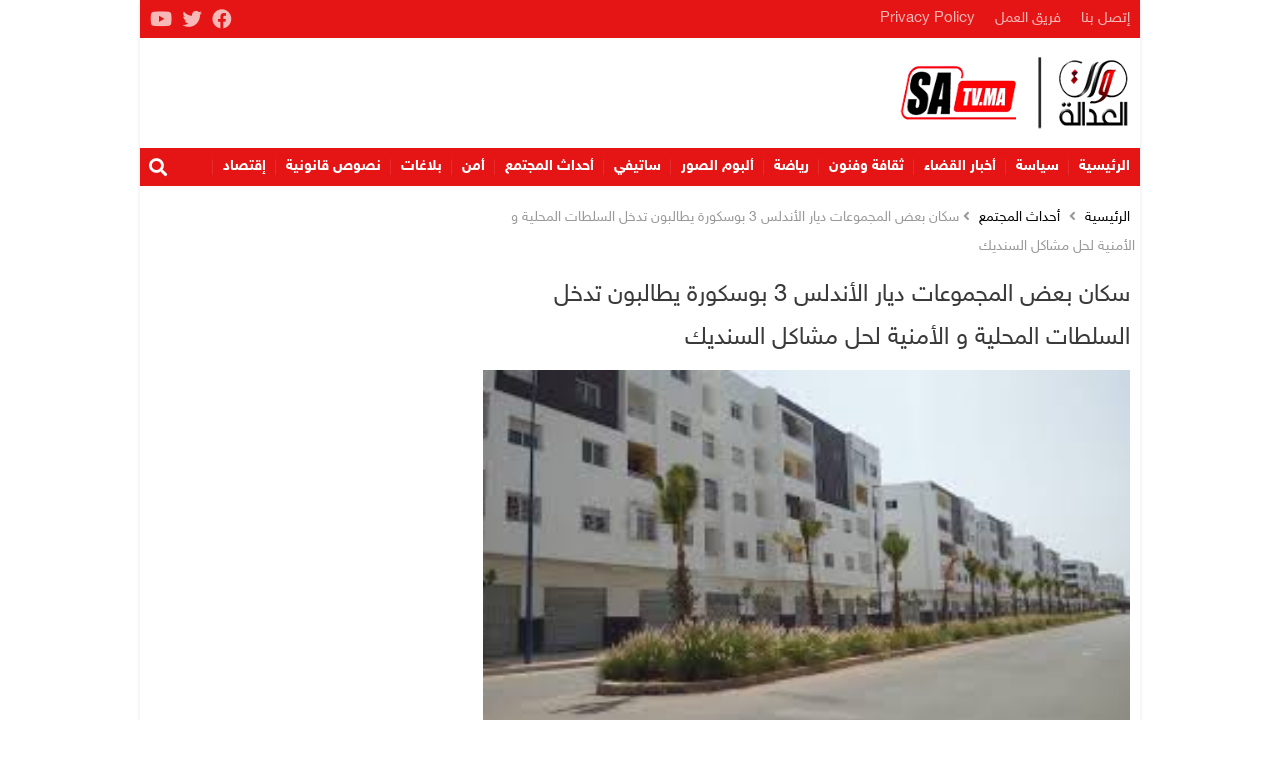

--- FILE ---
content_type: text/html; charset=UTF-8
request_url: https://satv.ma/%D8%B3%D9%83%D8%A7%D9%86-%D8%A8%D8%B9%D8%B6-%D8%A7%D9%84%D9%85%D8%AC%D9%85%D9%88%D8%B9%D8%A7%D8%AA-%D8%AF%D9%8A%D8%A7%D8%B1-%D8%A7%D9%84%D8%A3%D9%86%D8%AF%D9%84%D8%B3-3-%D8%A8%D9%88%D8%B3%D9%83%D9%88.html
body_size: 12069
content:
<!DOCTYPE html><html lang="ar" dir="rtl"><head><meta charset="UTF-8"><meta http-equiv="X-UA-Compatible" content="IE=edge"><meta name="viewport" content="width=device-width, initial-scale=1.0"><link media="all" href="https://satv.ma/wp-content/cache/autoptimize/css/autoptimize_5b228ddcf91d0e9ebd78d8c09c51f0eb.css" rel="stylesheet"><title>سكان بعض المجموعات ديار الأندلس 3 بوسكورة يطالبون تدخل السلطات المحلية و الأمنية لحل مشاكل السنديك - صوت العدالة</title><meta name="description" content="إستفاق سكان بعض المجموعات ديار الأندلس ٣ بوسكورة على مشاكل لا تعد ولا تحصى تسبب فيها السنديك."/><meta name="robots" content="follow, index, max-snippet:-1, max-video-preview:-1, max-image-preview:large"/><link rel="canonical" href="https://satv.ma/%d8%b3%d9%83%d8%a7%d9%86-%d8%a8%d8%b9%d8%b6-%d8%a7%d9%84%d9%85%d8%ac%d9%85%d9%88%d8%b9%d8%a7%d8%aa-%d8%af%d9%8a%d8%a7%d8%b1-%d8%a7%d9%84%d8%a3%d9%86%d8%af%d9%84%d8%b3-3-%d8%a8%d9%88%d8%b3%d9%83%d9%88.html" /><meta property="og:locale" content="ar_AR" /><meta property="og:type" content="article" /><meta property="og:title" content="سكان بعض المجموعات ديار الأندلس 3 بوسكورة يطالبون تدخل السلطات المحلية و الأمنية لحل مشاكل السنديك - صوت العدالة" /><meta property="og:description" content="إستفاق سكان بعض المجموعات ديار الأندلس ٣ بوسكورة على مشاكل لا تعد ولا تحصى تسبب فيها السنديك." /><meta property="og:url" content="https://satv.ma/%d8%b3%d9%83%d8%a7%d9%86-%d8%a8%d8%b9%d8%b6-%d8%a7%d9%84%d9%85%d8%ac%d9%85%d9%88%d8%b9%d8%a7%d8%aa-%d8%af%d9%8a%d8%a7%d8%b1-%d8%a7%d9%84%d8%a3%d9%86%d8%af%d9%84%d8%b3-3-%d8%a8%d9%88%d8%b3%d9%83%d9%88.html" /><meta property="og:site_name" content="صوت العدالة" /><meta property="article:publisher" content="https://www.facebook.com/sawtaladala1/" /><meta property="article:section" content="أحداث المجتمع" /><meta property="og:updated_time" content="2022-12-09T14:50:07+01:00" /><meta property="article:published_time" content="2022-12-09T14:44:59+01:00" /><meta property="article:modified_time" content="2022-12-09T14:50:07+01:00" /><meta name="twitter:card" content="summary_large_image" /><meta name="twitter:title" content="سكان بعض المجموعات ديار الأندلس 3 بوسكورة يطالبون تدخل السلطات المحلية و الأمنية لحل مشاكل السنديك - صوت العدالة" /><meta name="twitter:description" content="إستفاق سكان بعض المجموعات ديار الأندلس ٣ بوسكورة على مشاكل لا تعد ولا تحصى تسبب فيها السنديك." /><meta name="twitter:site" content="@sawtaladala" /><meta name="twitter:creator" content="@sawtaladala" /><meta name="twitter:label1" content="كُتب بواسطة" /><meta name="twitter:data1" content="Aziz Benhrimida" /><meta name="twitter:label2" content="مدة القراءة" /><meta name="twitter:data2" content="دقيقة واحدة (1)" /> <script type="application/ld+json" class="rank-math-schema">{"@context":"https://schema.org","@graph":[{"@type":"Organization","@id":"https://satv.ma/#organization","name":"\u0635\u0648\u062a \u0627\u0644\u0639\u062f\u0627\u0644\u0629","sameAs":["https://www.facebook.com/sawtaladala1/","https://twitter.com/sawtaladala","https://www.youtube.com/channel/UChqMrfmNhv1CXZ_wNyCW4Fg"],"logo":{"@type":"ImageObject","@id":"https://satv.ma/#logo","url":"https://satv.ma/wp-content/uploads/2019/10/logo-header-3.png","contentUrl":"https://satv.ma/wp-content/uploads/2019/10/logo-header-3.png","caption":"\u0635\u0648\u062a \u0627\u0644\u0639\u062f\u0627\u0644\u0629","inLanguage":"ar","width":"400","height":"137"}},{"@type":"WebSite","@id":"https://satv.ma/#website","url":"https://satv.ma","name":"\u0635\u0648\u062a \u0627\u0644\u0639\u062f\u0627\u0644\u0629","alternateName":"SaTV","publisher":{"@id":"https://satv.ma/#organization"},"inLanguage":"ar"},{"@type":"ImageObject","@id":"https://satv.ma/wp-content/uploads/2022/12/a119b287e6858063ab37ad0e9253cc1b.jpeg","url":"https://satv.ma/wp-content/uploads/2022/12/a119b287e6858063ab37ad0e9253cc1b.jpeg","width":"300","height":"168","inLanguage":"ar"},{"@type":"BreadcrumbList","@id":"https://satv.ma/%d8%b3%d9%83%d8%a7%d9%86-%d8%a8%d8%b9%d8%b6-%d8%a7%d9%84%d9%85%d8%ac%d9%85%d9%88%d8%b9%d8%a7%d8%aa-%d8%af%d9%8a%d8%a7%d8%b1-%d8%a7%d9%84%d8%a3%d9%86%d8%af%d9%84%d8%b3-3-%d8%a8%d9%88%d8%b3%d9%83%d9%88.html#breadcrumb","itemListElement":[{"@type":"ListItem","position":"1","item":{"@id":"https://satv.ma","name":"Home"}},{"@type":"ListItem","position":"2","item":{"@id":"https://satv.ma/category/%d9%85%d8%ac%d8%aa%d9%85%d8%b9","name":"\u0623\u062d\u062f\u0627\u062b \u0627\u0644\u0645\u062c\u062a\u0645\u0639"}},{"@type":"ListItem","position":"3","item":{"@id":"https://satv.ma/%d8%b3%d9%83%d8%a7%d9%86-%d8%a8%d8%b9%d8%b6-%d8%a7%d9%84%d9%85%d8%ac%d9%85%d9%88%d8%b9%d8%a7%d8%aa-%d8%af%d9%8a%d8%a7%d8%b1-%d8%a7%d9%84%d8%a3%d9%86%d8%af%d9%84%d8%b3-3-%d8%a8%d9%88%d8%b3%d9%83%d9%88.html","name":"\u0633\u0643\u0627\u0646 \u0628\u0639\u0636 \u0627\u0644\u0645\u062c\u0645\u0648\u0639\u0627\u062a \u062f\u064a\u0627\u0631 \u0627\u0644\u0623\u0646\u062f\u0644\u0633 3 \u0628\u0648\u0633\u0643\u0648\u0631\u0629 \u064a\u0637\u0627\u0644\u0628\u0648\u0646 \u062a\u062f\u062e\u0644 \u0627\u0644\u0633\u0644\u0637\u0627\u062a \u0627\u0644\u0645\u062d\u0644\u064a\u0629 \u0648 \u0627\u0644\u0623\u0645\u0646\u064a\u0629 \u0644\u062d\u0644 \u0645\u0634\u0627\u0643\u0644 \u0627\u0644\u0633\u0646\u062f\u064a\u0643"}}]},{"@type":"WebPage","@id":"https://satv.ma/%d8%b3%d9%83%d8%a7%d9%86-%d8%a8%d8%b9%d8%b6-%d8%a7%d9%84%d9%85%d8%ac%d9%85%d9%88%d8%b9%d8%a7%d8%aa-%d8%af%d9%8a%d8%a7%d8%b1-%d8%a7%d9%84%d8%a3%d9%86%d8%af%d9%84%d8%b3-3-%d8%a8%d9%88%d8%b3%d9%83%d9%88.html#webpage","url":"https://satv.ma/%d8%b3%d9%83%d8%a7%d9%86-%d8%a8%d8%b9%d8%b6-%d8%a7%d9%84%d9%85%d8%ac%d9%85%d9%88%d8%b9%d8%a7%d8%aa-%d8%af%d9%8a%d8%a7%d8%b1-%d8%a7%d9%84%d8%a3%d9%86%d8%af%d9%84%d8%b3-3-%d8%a8%d9%88%d8%b3%d9%83%d9%88.html","name":"\u0633\u0643\u0627\u0646 \u0628\u0639\u0636 \u0627\u0644\u0645\u062c\u0645\u0648\u0639\u0627\u062a \u062f\u064a\u0627\u0631 \u0627\u0644\u0623\u0646\u062f\u0644\u0633 3 \u0628\u0648\u0633\u0643\u0648\u0631\u0629 \u064a\u0637\u0627\u0644\u0628\u0648\u0646 \u062a\u062f\u062e\u0644 \u0627\u0644\u0633\u0644\u0637\u0627\u062a \u0627\u0644\u0645\u062d\u0644\u064a\u0629 \u0648 \u0627\u0644\u0623\u0645\u0646\u064a\u0629 \u0644\u062d\u0644 \u0645\u0634\u0627\u0643\u0644 \u0627\u0644\u0633\u0646\u062f\u064a\u0643 - \u0635\u0648\u062a \u0627\u0644\u0639\u062f\u0627\u0644\u0629","datePublished":"2022-12-09T14:44:59+01:00","dateModified":"2022-12-09T14:50:07+01:00","isPartOf":{"@id":"https://satv.ma/#website"},"primaryImageOfPage":{"@id":"https://satv.ma/wp-content/uploads/2022/12/a119b287e6858063ab37ad0e9253cc1b.jpeg"},"inLanguage":"ar","breadcrumb":{"@id":"https://satv.ma/%d8%b3%d9%83%d8%a7%d9%86-%d8%a8%d8%b9%d8%b6-%d8%a7%d9%84%d9%85%d8%ac%d9%85%d9%88%d8%b9%d8%a7%d8%aa-%d8%af%d9%8a%d8%a7%d8%b1-%d8%a7%d9%84%d8%a3%d9%86%d8%af%d9%84%d8%b3-3-%d8%a8%d9%88%d8%b3%d9%83%d9%88.html#breadcrumb"}},{"@type":"Person","@id":"https://satv.ma/author/azizbenhrimida","name":"Aziz Benhrimida","url":"https://satv.ma/author/azizbenhrimida","image":{"@type":"ImageObject","@id":"https://secure.gravatar.com/avatar/c6c5b5431ff344b58b4d74553a7baa9c54acd134c08782e016fe67c24ae9a4c3?s=96&amp;d=mm&amp;r=g","url":"https://secure.gravatar.com/avatar/c6c5b5431ff344b58b4d74553a7baa9c54acd134c08782e016fe67c24ae9a4c3?s=96&amp;d=mm&amp;r=g","caption":"Aziz Benhrimida","inLanguage":"ar"},"sameAs":["http://www.sawtaladala.com"],"worksFor":{"@id":"https://satv.ma/#organization"}},{"@type":"NewsArticle","headline":"\u0633\u0643\u0627\u0646 \u0628\u0639\u0636 \u0627\u0644\u0645\u062c\u0645\u0648\u0639\u0627\u062a \u062f\u064a\u0627\u0631 \u0627\u0644\u0623\u0646\u062f\u0644\u0633 3 \u0628\u0648\u0633\u0643\u0648\u0631\u0629 \u064a\u0637\u0627\u0644\u0628\u0648\u0646 \u062a\u062f\u062e\u0644 \u0627\u0644\u0633\u0644\u0637\u0627\u062a \u0627\u0644\u0645\u062d\u0644\u064a\u0629 \u0648 \u0627\u0644\u0623\u0645\u0646\u064a\u0629 \u0644\u062d\u0644 \u0645\u0634\u0627\u0643\u0644 \u0627\u0644\u0633\u0646\u062f\u064a\u0643 - \u0635\u0648\u062a","datePublished":"2022-12-09T14:44:59+01:00","dateModified":"2022-12-09T14:50:07+01:00","articleSection":"\u0623\u062d\u062f\u0627\u062b \u0627\u0644\u0645\u062c\u062a\u0645\u0639","author":{"@id":"https://satv.ma/author/azizbenhrimida","name":"Aziz Benhrimida"},"publisher":{"@id":"https://satv.ma/#organization"},"description":"\u0625\u0633\u062a\u0641\u0627\u0642 \u0633\u0643\u0627\u0646 \u0628\u0639\u0636 \u0627\u0644\u0645\u062c\u0645\u0648\u0639\u0627\u062a \u062f\u064a\u0627\u0631 \u0627\u0644\u0623\u0646\u062f\u0644\u0633 \u0663 \u0628\u0648\u0633\u0643\u0648\u0631\u0629 \u0639\u0644\u0649 \u0645\u0634\u0627\u0643\u0644 \u0644\u0627 \u062a\u0639\u062f \u0648\u0644\u0627 \u062a\u062d\u0635\u0649 \u062a\u0633\u0628\u0628 \u0641\u064a\u0647\u0627 \u0627\u0644\u0633\u0646\u062f\u064a\u0643.","name":"\u0633\u0643\u0627\u0646 \u0628\u0639\u0636 \u0627\u0644\u0645\u062c\u0645\u0648\u0639\u0627\u062a \u062f\u064a\u0627\u0631 \u0627\u0644\u0623\u0646\u062f\u0644\u0633 3 \u0628\u0648\u0633\u0643\u0648\u0631\u0629 \u064a\u0637\u0627\u0644\u0628\u0648\u0646 \u062a\u062f\u062e\u0644 \u0627\u0644\u0633\u0644\u0637\u0627\u062a \u0627\u0644\u0645\u062d\u0644\u064a\u0629 \u0648 \u0627\u0644\u0623\u0645\u0646\u064a\u0629 \u0644\u062d\u0644 \u0645\u0634\u0627\u0643\u0644 \u0627\u0644\u0633\u0646\u062f\u064a\u0643 - \u0635\u0648\u062a","@id":"https://satv.ma/%d8%b3%d9%83%d8%a7%d9%86-%d8%a8%d8%b9%d8%b6-%d8%a7%d9%84%d9%85%d8%ac%d9%85%d9%88%d8%b9%d8%a7%d8%aa-%d8%af%d9%8a%d8%a7%d8%b1-%d8%a7%d9%84%d8%a3%d9%86%d8%af%d9%84%d8%b3-3-%d8%a8%d9%88%d8%b3%d9%83%d9%88.html#richSnippet","isPartOf":{"@id":"https://satv.ma/%d8%b3%d9%83%d8%a7%d9%86-%d8%a8%d8%b9%d8%b6-%d8%a7%d9%84%d9%85%d8%ac%d9%85%d9%88%d8%b9%d8%a7%d8%aa-%d8%af%d9%8a%d8%a7%d8%b1-%d8%a7%d9%84%d8%a3%d9%86%d8%af%d9%84%d8%b3-3-%d8%a8%d9%88%d8%b3%d9%83%d9%88.html#webpage"},"image":{"@id":"https://satv.ma/wp-content/uploads/2022/12/a119b287e6858063ab37ad0e9253cc1b.jpeg"},"inLanguage":"ar","mainEntityOfPage":{"@id":"https://satv.ma/%d8%b3%d9%83%d8%a7%d9%86-%d8%a8%d8%b9%d8%b6-%d8%a7%d9%84%d9%85%d8%ac%d9%85%d9%88%d8%b9%d8%a7%d8%aa-%d8%af%d9%8a%d8%a7%d8%b1-%d8%a7%d9%84%d8%a3%d9%86%d8%af%d9%84%d8%b3-3-%d8%a8%d9%88%d8%b3%d9%83%d9%88.html#webpage"}}]}</script> <link href='https://fonts.gstatic.com' crossorigin='anonymous' rel='preconnect' /><link rel="alternate" title="oEmbed (JSON)" type="application/json+oembed" href="https://satv.ma/wp-json/oembed/1.0/embed?url=https%3A%2F%2Fsatv.ma%2F%25d8%25b3%25d9%2583%25d8%25a7%25d9%2586-%25d8%25a8%25d8%25b9%25d8%25b6-%25d8%25a7%25d9%2584%25d9%2585%25d8%25ac%25d9%2585%25d9%2588%25d8%25b9%25d8%25a7%25d8%25aa-%25d8%25af%25d9%258a%25d8%25a7%25d8%25b1-%25d8%25a7%25d9%2584%25d8%25a3%25d9%2586%25d8%25af%25d9%2584%25d8%25b3-3-%25d8%25a8%25d9%2588%25d8%25b3%25d9%2583%25d9%2588.html" /><link rel="alternate" title="oEmbed (XML)" type="text/xml+oembed" href="https://satv.ma/wp-json/oembed/1.0/embed?url=https%3A%2F%2Fsatv.ma%2F%25d8%25b3%25d9%2583%25d8%25a7%25d9%2586-%25d8%25a8%25d8%25b9%25d8%25b6-%25d8%25a7%25d9%2584%25d9%2585%25d8%25ac%25d9%2585%25d9%2588%25d8%25b9%25d8%25a7%25d8%25aa-%25d8%25af%25d9%258a%25d8%25a7%25d8%25b1-%25d8%25a7%25d9%2584%25d8%25a3%25d9%2586%25d8%25af%25d9%2584%25d8%25b3-3-%25d8%25a8%25d9%2588%25d8%25b3%25d9%2583%25d9%2588.html&#038;format=xml" /><style id='wp-img-auto-sizes-contain-inline-css'>img:is([sizes=auto i],[sizes^="auto," i]){contain-intrinsic-size:3000px 1500px}</style><style id='wp-block-library-inline-css'>:root{--wp-block-synced-color:#7a00df;--wp-block-synced-color--rgb:122,0,223;--wp-bound-block-color:var(--wp-block-synced-color);--wp-editor-canvas-background:#ddd;--wp-admin-theme-color:#007cba;--wp-admin-theme-color--rgb:0,124,186;--wp-admin-theme-color-darker-10:#006ba1;--wp-admin-theme-color-darker-10--rgb:0,107,160.5;--wp-admin-theme-color-darker-20:#005a87;--wp-admin-theme-color-darker-20--rgb:0,90,135;--wp-admin-border-width-focus:2px}@media (min-resolution:192dpi){:root{--wp-admin-border-width-focus:1.5px}}.wp-element-button{cursor:pointer}:root .has-very-light-gray-background-color{background-color:#eee}:root .has-very-dark-gray-background-color{background-color:#313131}:root .has-very-light-gray-color{color:#eee}:root .has-very-dark-gray-color{color:#313131}:root .has-vivid-green-cyan-to-vivid-cyan-blue-gradient-background{background:linear-gradient(135deg,#00d084,#0693e3)}:root .has-purple-crush-gradient-background{background:linear-gradient(135deg,#34e2e4,#4721fb 50%,#ab1dfe)}:root .has-hazy-dawn-gradient-background{background:linear-gradient(135deg,#faaca8,#dad0ec)}:root .has-subdued-olive-gradient-background{background:linear-gradient(135deg,#fafae1,#67a671)}:root .has-atomic-cream-gradient-background{background:linear-gradient(135deg,#fdd79a,#004a59)}:root .has-nightshade-gradient-background{background:linear-gradient(135deg,#330968,#31cdcf)}:root .has-midnight-gradient-background{background:linear-gradient(135deg,#020381,#2874fc)}:root{--wp--preset--font-size--normal:16px;--wp--preset--font-size--huge:42px}.has-regular-font-size{font-size:1em}.has-larger-font-size{font-size:2.625em}.has-normal-font-size{font-size:var(--wp--preset--font-size--normal)}.has-huge-font-size{font-size:var(--wp--preset--font-size--huge)}.has-text-align-center{text-align:center}.has-text-align-left{text-align:left}.has-text-align-right{text-align:right}.has-fit-text{white-space:nowrap!important}#end-resizable-editor-section{display:none}.aligncenter{clear:both}.items-justified-left{justify-content:flex-start}.items-justified-center{justify-content:center}.items-justified-right{justify-content:flex-end}.items-justified-space-between{justify-content:space-between}.screen-reader-text{border:0;clip-path:inset(50%);height:1px;margin:-1px;overflow:hidden;padding:0;position:absolute;width:1px;word-wrap:normal!important}.screen-reader-text:focus{background-color:#ddd;clip-path:none;color:#444;display:block;font-size:1em;height:auto;left:5px;line-height:normal;padding:15px 23px 14px;text-decoration:none;top:5px;width:auto;z-index:100000}html :where(.has-border-color){border-style:solid}html :where([style*=border-top-color]){border-top-style:solid}html :where([style*=border-right-color]){border-right-style:solid}html :where([style*=border-bottom-color]){border-bottom-style:solid}html :where([style*=border-left-color]){border-left-style:solid}html :where([style*=border-width]){border-style:solid}html :where([style*=border-top-width]){border-top-style:solid}html :where([style*=border-right-width]){border-right-style:solid}html :where([style*=border-bottom-width]){border-bottom-style:solid}html :where([style*=border-left-width]){border-left-style:solid}html :where(img[class*=wp-image-]){height:auto;max-width:100%}:where(figure){margin:0 0 1em}html :where(.is-position-sticky){--wp-admin--admin-bar--position-offset:var(--wp-admin--admin-bar--height,0px)}@media screen and (max-width:600px){html :where(.is-position-sticky){--wp-admin--admin-bar--position-offset:0px}}</style><style id='wp-block-paragraph-inline-css'>.is-small-text{font-size:.875em}.is-regular-text{font-size:1em}.is-large-text{font-size:2.25em}.is-larger-text{font-size:3em}.has-drop-cap:not(:focus):first-letter {float:right;font-size:8.4em;font-style:normal;font-weight:100;line-height:.68;margin:.05em 0 0 .1em;text-transform:uppercase}body.rtl .has-drop-cap:not(:focus):first-letter {float:none;margin-right:.1em}p.has-drop-cap.has-background{overflow:hidden}:root :where(p.has-background){padding:1.25em 2.375em}:where(p.has-text-color:not(.has-link-color)) a{color:inherit}p.has-text-align-left[style*="writing-mode:vertical-lr"],p.has-text-align-right[style*="writing-mode:vertical-rl"]{rotate:180deg}</style><style id='global-styles-inline-css'>:root{--wp--preset--aspect-ratio--square:1;--wp--preset--aspect-ratio--4-3:4/3;--wp--preset--aspect-ratio--3-4:3/4;--wp--preset--aspect-ratio--3-2:3/2;--wp--preset--aspect-ratio--2-3:2/3;--wp--preset--aspect-ratio--16-9:16/9;--wp--preset--aspect-ratio--9-16:9/16;--wp--preset--color--black:#000;--wp--preset--color--cyan-bluish-gray:#abb8c3;--wp--preset--color--white:#fff;--wp--preset--color--pale-pink:#f78da7;--wp--preset--color--vivid-red:#cf2e2e;--wp--preset--color--luminous-vivid-orange:#ff6900;--wp--preset--color--luminous-vivid-amber:#fcb900;--wp--preset--color--light-green-cyan:#7bdcb5;--wp--preset--color--vivid-green-cyan:#00d084;--wp--preset--color--pale-cyan-blue:#8ed1fc;--wp--preset--color--vivid-cyan-blue:#0693e3;--wp--preset--color--vivid-purple:#9b51e0;--wp--preset--gradient--vivid-cyan-blue-to-vivid-purple:linear-gradient(135deg,#0693e3 0%,#9b51e0 100%);--wp--preset--gradient--light-green-cyan-to-vivid-green-cyan:linear-gradient(135deg,#7adcb4 0%,#00d082 100%);--wp--preset--gradient--luminous-vivid-amber-to-luminous-vivid-orange:linear-gradient(135deg,#fcb900 0%,#ff6900 100%);--wp--preset--gradient--luminous-vivid-orange-to-vivid-red:linear-gradient(135deg,#ff6900 0%,#cf2e2e 100%);--wp--preset--gradient--very-light-gray-to-cyan-bluish-gray:linear-gradient(135deg,#eee 0%,#a9b8c3 100%);--wp--preset--gradient--cool-to-warm-spectrum:linear-gradient(135deg,#4aeadc 0%,#9778d1 20%,#cf2aba 40%,#ee2c82 60%,#fb6962 80%,#fef84c 100%);--wp--preset--gradient--blush-light-purple:linear-gradient(135deg,#ffceec 0%,#9896f0 100%);--wp--preset--gradient--blush-bordeaux:linear-gradient(135deg,#fecda5 0%,#fe2d2d 50%,#6b003e 100%);--wp--preset--gradient--luminous-dusk:linear-gradient(135deg,#ffcb70 0%,#c751c0 50%,#4158d0 100%);--wp--preset--gradient--pale-ocean:linear-gradient(135deg,#fff5cb 0%,#b6e3d4 50%,#33a7b5 100%);--wp--preset--gradient--electric-grass:linear-gradient(135deg,#caf880 0%,#71ce7e 100%);--wp--preset--gradient--midnight:linear-gradient(135deg,#020381 0%,#2874fc 100%);--wp--preset--font-size--small:13px;--wp--preset--font-size--medium:20px;--wp--preset--font-size--large:36px;--wp--preset--font-size--x-large:42px;--wp--preset--spacing--20:.44rem;--wp--preset--spacing--30:.67rem;--wp--preset--spacing--40:1rem;--wp--preset--spacing--50:1.5rem;--wp--preset--spacing--60:2.25rem;--wp--preset--spacing--70:3.38rem;--wp--preset--spacing--80:5.06rem;--wp--preset--shadow--natural:6px 6px 9px rgba(0,0,0,.2);--wp--preset--shadow--deep:12px 12px 50px rgba(0,0,0,.4);--wp--preset--shadow--sharp:6px 6px 0px rgba(0,0,0,.2);--wp--preset--shadow--outlined:6px 6px 0px -3px #fff,6px 6px #000;--wp--preset--shadow--crisp:6px 6px 0px #000}:where(.is-layout-flex){gap:.5em}:where(.is-layout-grid){gap:.5em}body .is-layout-flex{display:flex}.is-layout-flex{flex-wrap:wrap;align-items:center}.is-layout-flex>:is(*,div){margin:0}body .is-layout-grid{display:grid}.is-layout-grid>:is(*,div){margin:0}:where(.wp-block-columns.is-layout-flex){gap:2em}:where(.wp-block-columns.is-layout-grid){gap:2em}:where(.wp-block-post-template.is-layout-flex){gap:1.25em}:where(.wp-block-post-template.is-layout-grid){gap:1.25em}.has-black-color{color:var(--wp--preset--color--black) !important}.has-cyan-bluish-gray-color{color:var(--wp--preset--color--cyan-bluish-gray) !important}.has-white-color{color:var(--wp--preset--color--white) !important}.has-pale-pink-color{color:var(--wp--preset--color--pale-pink) !important}.has-vivid-red-color{color:var(--wp--preset--color--vivid-red) !important}.has-luminous-vivid-orange-color{color:var(--wp--preset--color--luminous-vivid-orange) !important}.has-luminous-vivid-amber-color{color:var(--wp--preset--color--luminous-vivid-amber) !important}.has-light-green-cyan-color{color:var(--wp--preset--color--light-green-cyan) !important}.has-vivid-green-cyan-color{color:var(--wp--preset--color--vivid-green-cyan) !important}.has-pale-cyan-blue-color{color:var(--wp--preset--color--pale-cyan-blue) !important}.has-vivid-cyan-blue-color{color:var(--wp--preset--color--vivid-cyan-blue) !important}.has-vivid-purple-color{color:var(--wp--preset--color--vivid-purple) !important}.has-black-background-color{background-color:var(--wp--preset--color--black) !important}.has-cyan-bluish-gray-background-color{background-color:var(--wp--preset--color--cyan-bluish-gray) !important}.has-white-background-color{background-color:var(--wp--preset--color--white) !important}.has-pale-pink-background-color{background-color:var(--wp--preset--color--pale-pink) !important}.has-vivid-red-background-color{background-color:var(--wp--preset--color--vivid-red) !important}.has-luminous-vivid-orange-background-color{background-color:var(--wp--preset--color--luminous-vivid-orange) !important}.has-luminous-vivid-amber-background-color{background-color:var(--wp--preset--color--luminous-vivid-amber) !important}.has-light-green-cyan-background-color{background-color:var(--wp--preset--color--light-green-cyan) !important}.has-vivid-green-cyan-background-color{background-color:var(--wp--preset--color--vivid-green-cyan) !important}.has-pale-cyan-blue-background-color{background-color:var(--wp--preset--color--pale-cyan-blue) !important}.has-vivid-cyan-blue-background-color{background-color:var(--wp--preset--color--vivid-cyan-blue) !important}.has-vivid-purple-background-color{background-color:var(--wp--preset--color--vivid-purple) !important}.has-black-border-color{border-color:var(--wp--preset--color--black) !important}.has-cyan-bluish-gray-border-color{border-color:var(--wp--preset--color--cyan-bluish-gray) !important}.has-white-border-color{border-color:var(--wp--preset--color--white) !important}.has-pale-pink-border-color{border-color:var(--wp--preset--color--pale-pink) !important}.has-vivid-red-border-color{border-color:var(--wp--preset--color--vivid-red) !important}.has-luminous-vivid-orange-border-color{border-color:var(--wp--preset--color--luminous-vivid-orange) !important}.has-luminous-vivid-amber-border-color{border-color:var(--wp--preset--color--luminous-vivid-amber) !important}.has-light-green-cyan-border-color{border-color:var(--wp--preset--color--light-green-cyan) !important}.has-vivid-green-cyan-border-color{border-color:var(--wp--preset--color--vivid-green-cyan) !important}.has-pale-cyan-blue-border-color{border-color:var(--wp--preset--color--pale-cyan-blue) !important}.has-vivid-cyan-blue-border-color{border-color:var(--wp--preset--color--vivid-cyan-blue) !important}.has-vivid-purple-border-color{border-color:var(--wp--preset--color--vivid-purple) !important}.has-vivid-cyan-blue-to-vivid-purple-gradient-background{background:var(--wp--preset--gradient--vivid-cyan-blue-to-vivid-purple) !important}.has-light-green-cyan-to-vivid-green-cyan-gradient-background{background:var(--wp--preset--gradient--light-green-cyan-to-vivid-green-cyan) !important}.has-luminous-vivid-amber-to-luminous-vivid-orange-gradient-background{background:var(--wp--preset--gradient--luminous-vivid-amber-to-luminous-vivid-orange) !important}.has-luminous-vivid-orange-to-vivid-red-gradient-background{background:var(--wp--preset--gradient--luminous-vivid-orange-to-vivid-red) !important}.has-very-light-gray-to-cyan-bluish-gray-gradient-background{background:var(--wp--preset--gradient--very-light-gray-to-cyan-bluish-gray) !important}.has-cool-to-warm-spectrum-gradient-background{background:var(--wp--preset--gradient--cool-to-warm-spectrum) !important}.has-blush-light-purple-gradient-background{background:var(--wp--preset--gradient--blush-light-purple) !important}.has-blush-bordeaux-gradient-background{background:var(--wp--preset--gradient--blush-bordeaux) !important}.has-luminous-dusk-gradient-background{background:var(--wp--preset--gradient--luminous-dusk) !important}.has-pale-ocean-gradient-background{background:var(--wp--preset--gradient--pale-ocean) !important}.has-electric-grass-gradient-background{background:var(--wp--preset--gradient--electric-grass) !important}.has-midnight-gradient-background{background:var(--wp--preset--gradient--midnight) !important}.has-small-font-size{font-size:var(--wp--preset--font-size--small) !important}.has-medium-font-size{font-size:var(--wp--preset--font-size--medium) !important}.has-large-font-size{font-size:var(--wp--preset--font-size--large) !important}.has-x-large-font-size{font-size:var(--wp--preset--font-size--x-large) !important}</style><style id='classic-theme-styles-inline-css'>/*! This file is auto-generated */
.wp-block-button__link{color:#fff;background-color:#32373c;border-radius:9999px;box-shadow:none;text-decoration:none;padding:calc(.667em + 2px) calc(1.333em + 2px);font-size:1.125em}.wp-block-file__button{background:#32373c;color:#fff;text-decoration:none}</style> <script src="https://satv.ma/wp-includes/js/jquery/jquery.min.js" id="jquery-core-js"></script> <link rel="https://api.w.org/" href="https://satv.ma/wp-json/" /><link rel="alternate" title="JSON" type="application/json" href="https://satv.ma/wp-json/wp/v2/posts/231030" /><link rel="EditURI" type="application/rsd+xml" title="RSD" href="https://satv.ma/xmlrpc.php?rsd" /><meta name="generator" content="WordPress 6.9" /><link rel='shortlink' href='https://satv.ma/?p=231030' /><link rel="icon" href="https://satv.ma/wp-content/uploads/2020/08/cropped-c513cb74-2f50-4153-adc8-92f84ececc2c-1-2-32x32.jpg" sizes="32x32" /><link rel="icon" href="https://satv.ma/wp-content/uploads/2020/08/cropped-c513cb74-2f50-4153-adc8-92f84ececc2c-1-2-192x192.jpg" sizes="192x192" /><link rel="apple-touch-icon" href="https://satv.ma/wp-content/uploads/2020/08/cropped-c513cb74-2f50-4153-adc8-92f84ececc2c-1-2-180x180.jpg" /><meta name="msapplication-TileImage" content="https://satv.ma/wp-content/uploads/2020/08/cropped-c513cb74-2f50-4153-adc8-92f84ececc2c-1-2-270x270.jpg" /><style id="wp-custom-css">.ap_header .inn{background-color:#fff !important}.sticky.stick .widget-social{width:300px}.ap_menu{font-size:15px;font-weight:700}.navbar-content{background:#fdfbfb}.navbar-bars span,.navbar-bars span:after,.navbar-bars span:before{background-color:#000}.navbar:not(.navbar--tri) .navbar-brand img{transform:unset}.main,.entry,.article-heading,p,h1,h2,h3,h4,h5,h6,.ap-article .head_seangle{line-break:strict !important;word-wrap:break-word !important;text-align:initial !important}</style> <script async src="https://securepubads.g.doubleclick.net/tag/js/gpt.js" crossorigin="anonymous"></script> <script>window.googletag=window.googletag||{cmd:[]};googletag.cmd.push(function(){googletag.defineSlot('/23334075049/300x250_1',[300,250],'div-gpt-ad-1767806243768-0').addService(googletag.pubads());googletag.defineSlot('/23334075049/300x250_2',[300,250],'div-gpt-ad-1767806308060-0').addService(googletag.pubads());googletag.defineSlot('/23334075049/300x600',[300,600],'div-gpt-ad-1767807474083-0').addService(googletag.pubads());googletag.pubads().enableSingleRequest();googletag.enableServices();});</script> <script async src="https://www.googletagmanager.com/gtag/js?id=G-PZEWZE6YJ6"></script> <script>window.dataLayer=window.dataLayer||[];function gtag(){dataLayer.push(arguments);}
gtag('js',new Date());gtag('config','G-PZEWZE6YJ6');</script>  <script async src="https://www.googletagmanager.com/gtag/js?id=UA-206508010-1"></script> <script>window.dataLayer=window.dataLayer||[];function gtag(){dataLayer.push(arguments);}
gtag('js',new Date());gtag('config','UA-206508010-1');</script> <script async src="https://pagead2.googlesyndication.com/pagead/js/adsbygoogle.js?client=ca-pub-4104116548150269"
     crossorigin="anonymous"></script> </head><body class="rtl wp-singular post-template-default single single-post postid-231030 single-format-standard wp-custom-logo wp-embed-responsive wp-theme-satv"><div class="overlay"></div><div class="container"><div class="wrapper clearfix"><header class="ap_header clearfix"><div class="header_top"><ul id="menu-top" class="mn"><li id="menu-item-138880" class="menu-item menu-item-type-post_type menu-item-object-page menu-item-138880"><a href="https://satv.ma/%d8%a5%d8%aa%d8%b5%d9%84-%d8%a8%d9%86%d8%a7">إتصل بنا</a></li><li id="menu-item-138881" class="menu-item menu-item-type-post_type menu-item-object-page menu-item-138881"><a href="https://satv.ma/%d9%81%d8%b1%d9%8a%d9%82-%d8%a7%d9%84%d8%b9%d9%85%d9%84">فريق العمل</a></li><li id="menu-item-165455" class="menu-item menu-item-type-custom menu-item-object-custom menu-item-165455"><a href="https://satv.ma/%d8%b3%d9%8a%d8%a7%d8%b3%d8%a9-%d8%a7%d9%84%d8%ae%d8%b5%d9%88%d8%b5%d9%8a%d8%a9/">Privacy Policy</a></li></ul><ul class="soc"><li><a href="https://www.facebook.com/sawtaladala1/" class="fab fa-facebook" target="_blank"><span></span></a></li><li><a href="https://twitter.com/#" class="fab fa-twitter" target="_blank"><span></span></a></li><li><a href="https://www.youtube.com/channel/UChqMrfmNhv1CXZ_wNyCW4Fg" class="fab fa-youtube" target="_blank"><span></span></a></li></ul></div><div class="inn"><div class="nav-toggle"><div class="bar"></div></div> <a href="https://satv.ma/" class="custom-logo-link" rel="home"><img width="300" height="82" src="https://satv.ma/wp-content/uploads/2019/10/logo-mobile.png" class="custom-logo" alt="صوت العدالة" decoding="async" /></a><div class="ap_banner_header"><div id="block-5"><div id="div-gpt-ad-1639104846622-0" style="min-width:728px;min-height:90px"><script>googletag.cmd.push(function(){googletag.display('div-gpt-ad-1639104846622-0');});</script></div></div></div></div></header><div class="ap_menu"><ul id="menu-hd" class="nav-menu mnmnuul wlkrapmn"><li id="menu-item-84" class="menu-item menu-item-type-custom menu-item-object-custom menu-item-84"><a href="/">الرئيسية</a></li><li id="menu-item-30488" class="menu-item menu-item-type-taxonomy menu-item-object-category menu-item-30488"><a href="https://satv.ma/category/%d8%b3%d9%8a%d8%a7%d8%b3%d8%a9">سياسة</a></li><li id="menu-item-129" class="menu-item menu-item-type-taxonomy menu-item-object-category menu-item-129"><a href="https://satv.ma/category/%d8%a3%d8%ae%d8%a8%d8%a7%d8%b1-%d8%a7%d9%84%d9%82%d8%b6%d8%a7%d8%a1-%d8%a7%d9%84%d9%85%d8%ba%d8%b1%d8%a8">أخبار القضاء</a></li><li id="menu-item-30489" class="menu-item menu-item-type-taxonomy menu-item-object-category menu-item-30489"><a href="https://satv.ma/category/%d8%ab%d9%82%d8%a7%d9%81%d8%a9-%d9%88%d9%81%d9%86%d9%88%d9%86">ثقافة وفنون</a></li><li id="menu-item-30491" class="menu-item menu-item-type-taxonomy menu-item-object-category menu-item-30491"><a href="https://satv.ma/category/%d8%b1%d9%8a%d8%a7%d8%b6%d8%a9">رياضة</a></li><li id="menu-item-128" class="menu-item menu-item-type-taxonomy menu-item-object-category menu-item-128"><a href="https://satv.ma/category/%d8%b4%d9%83%d8%a7%d9%8a%d8%a7%d8%aa-%d8%a7%d9%84%d9%85%d9%88%d8%a7%d8%b7%d9%86%d9%8a%d9%86">ألبوم الصور</a></li><li id="menu-item-138879" class="menu-item menu-item-type-taxonomy menu-item-object-category menu-item-138879"><a href="https://satv.ma/category/video">ساتيفي</a></li><li id="menu-item-176917" class="menu-item menu-item-type-taxonomy menu-item-object-category current-post-ancestor current-menu-parent current-post-parent menu-item-176917"><a href="https://satv.ma/category/%d9%85%d8%ac%d8%aa%d9%85%d8%b9">أحداث المجتمع</a></li><li id="menu-item-176919" class="menu-item menu-item-type-taxonomy menu-item-object-category menu-item-176919"><a href="https://satv.ma/category/%d8%a3%d9%85%d9%86">أمن</a></li><li id="menu-item-202474" class="menu-item menu-item-type-taxonomy menu-item-object-category menu-item-202474"><a href="https://satv.ma/category/%d8%a8%d9%84%d8%a7%d8%ba%d8%a7%d8%aa">بلاغات</a></li><li id="menu-item-202475" class="menu-item menu-item-type-taxonomy menu-item-object-category menu-item-202475"><a href="https://satv.ma/category/%d9%86%d8%b5%d9%88%d8%b5-%d9%82%d8%a7%d9%86%d9%88%d9%86%d9%8a%d8%a9">نصوص قانونية</a></li><li id="menu-item-202476" class="menu-item menu-item-type-taxonomy menu-item-object-category menu-item-202476"><a href="https://satv.ma/category/%d8%a5%d9%82%d8%aa%d8%b5%d8%a7%d8%af-2">إقتصاد</a></li></ul><div class="hsearch"><form method="get" action="https://satv.ma"><div class="search-wrapper"> <input class="search-input" type="search" name="s" value="" placeholder="بحث"><i class="fas fa-search"></i></div></form></div></div><div class="jmb_banner"></div><main id="main"><div class="content-area"><div class="crumbs"> <a href="https://satv.ma">الرئيسية</a> <i class="fa fa-angle-left"></i> <a href="https://satv.ma/category/%d9%85%d8%ac%d8%aa%d9%85%d8%b9" >أحداث المجتمع</a> <i class="fa fa-angle-left"></i> <span class="current">سكان بعض المجموعات ديار الأندلس 3 بوسكورة يطالبون تدخل السلطات المحلية و الأمنية لحل مشاكل السنديك</span></div><section class="ap-article clearfix"><div class="head_seangle"><h1>سكان بعض المجموعات ديار الأندلس 3 بوسكورة يطالبون تدخل السلطات المحلية و الأمنية لحل مشاكل السنديك</h1></div><div class="med"><div class="thumbnail"> <img width="300" height="168" src="https://satv.ma/wp-content/uploads/2022/12/a119b287e6858063ab37ad0e9253cc1b.jpeg" class="attachment-full size-full wp-post-image" alt="a119b287e6858063ab37ad0e9253cc1b" decoding="async" fetchpriority="high" title="سكان بعض المجموعات ديار الأندلس 3 بوسكورة يطالبون تدخل السلطات المحلية و الأمنية لحل مشاكل السنديك 1"></div></div><div class="bloc_signature"> <span class="edt">كتبه <a href="https://satv.ma/author/azizbenhrimida" title="مقالات Aziz Benhrimida" rel="author">Aziz Benhrimida</a> </span> <span class="time">كتب في 9 ديسمبر، 2022 - 2:44 مساءً</span></div><div class="bnr_thumb"></div><div id="entry"><div class="entry"><div id='div-gpt-ad-1767806243768-0' style='min-width: 300px; min-height: 250px;'> <script>googletag.cmd.push(function(){googletag.display('div-gpt-ad-1767806243768-0');});</script> </div><p></p><p>إستفاق سكان بعض المجموعات ديار الأندلس ٣ بوسكورة على  مشاكل لا تعد ولا تحصى تسبب فيها  السنديك.</p><p>هذا الأخير الذي تخلى على العديد من المهام الموكل إليه قانونا إنجازها على ارض الواقع والتي نذكر منها على سبيل المثال لا الحصر:</p><p>ـ  تحقيق الراحة و الطمأنينة للسكان</p><p>ـ تطوير الإقامة من حيث الجمالية و البيئية</p><p>ـ تمثيل السكان لدى الجهات المختصة بأمور الملاك المشتركين</p><p>ـ توثيق التعاون و حسن الجوار والاحترام المتبادل</p><p>ـ العمل على حفظ وصيانة و إصلاح و حراسة المرافق والأجزاء المشتركة داخل الإقامة</p><p>ـ ترشيد السكان حول سلوكيات الأطفال و الشباب التي من شأنها المساس بالكرامة و حسن الجوار&nbsp;</p><p>ـ السهر على استتباب الأمن داخل الإقامة بكل الوسائل المشروعة لضمان طمأنينة الساكنة</p><p>ـ منع القيام بأي نشاط سياسي أو عقائدي أو نقابي أو مذهبي أو كل ما من شأنه أن يخل بمقتضيات القانون المتعلق بالحريات العامة&nbsp;</p><p>ـ إعطاء الشقق صبغة السكن العائلي ويمنع استغلالها في ممارسة أي شيء آخر .</p><p>– التواصل الدائم مع أصحاب المحلات التجارية وتذكيرهم بأن المحلات ذات صبغة تجارية حيث لا يحق لهم ممارسة نشاطات ذات طبيعة مزعجة للساكنة.&nbsp;</p><p>بالإضافة إلى الاعتناء بالأطفال من خلال خلق أنشطة تربوية وثقافية وتنظيم رحلات ترفيهية.</p><p>إلا أن هذا الأخير جعل من كل هذه الواجبات مجرد حبر على ورق بل عمد إلى حل المكتب و إقالة أمين المال واستفرد بمهام المكتب بصفة شخصية مما يتعارض مع القانون المنظم لقانون الملكية المشتركة مما جعل ساكنة ديار الأندلس 3  ببوسكورة تعبر عن امتعاضها من هذه السلوكات الغير قانونية وتنادي بضرورة عقد جمع عام استثنائي لرأب الصدع وإعادة الأمور إلى نصابها وتدعوا السلطات المحلية إلى تحمل مسؤوليتها في هذا الباب.</p><div id='div-gpt-ad-1767806436393-0' style='min-width: 300px; min-height: 250px;'> <script>googletag.cmd.push(function(){googletag.display('div-gpt-ad-1767806436393-0');});</script> </div></div></div><div style="margin-bottom:5px;text-align: center"></div><div class="conteneur_barre_outils"><div class="post_tags"> <span class="tgt"><i class="fal fa-tags"></i> الوسوم</span></div> <span class="soc"> <span>مشاركة</span> <a href="https://www.facebook.com/sharer/sharer.php?u=https://satv.ma/%d8%b3%d9%83%d8%a7%d9%86-%d8%a8%d8%b9%d8%b6-%d8%a7%d9%84%d9%85%d8%ac%d9%85%d9%88%d8%b9%d8%a7%d8%aa-%d8%af%d9%8a%d8%a7%d8%b1-%d8%a7%d9%84%d8%a3%d9%86%d8%af%d9%84%d8%b3-3-%d8%a8%d9%88%d8%b3%d9%83%d9%88.html"
 onclick="javascript:window.open(this.href,'', 'menubar=no,toolbar=no,resizable=yes,scrollbars=yes,height=250,width=600');return false;"
 class="fab fa-facebook"></a> <a href="https://twitter.com/intent/tweet?text=https://satv.ma/%d8%b3%d9%83%d8%a7%d9%86-%d8%a8%d8%b9%d8%b6-%d8%a7%d9%84%d9%85%d8%ac%d9%85%d9%88%d8%b9%d8%a7%d8%aa-%d8%af%d9%8a%d8%a7%d8%b1-%d8%a7%d9%84%d8%a3%d9%86%d8%af%d9%84%d8%b3-3-%d8%a8%d9%88%d8%b3%d9%83%d9%88.html"
 onclick="javascript:window.open(this.href,'', 'menubar=no,toolbar=no,resizable=yes,scrollbars=yes,height=250,width=600');return false;"
 class="fab fa-twitter"></a> <a href="https://plus.google.com/share?url=https://satv.ma/%d8%b3%d9%83%d8%a7%d9%86-%d8%a8%d8%b9%d8%b6-%d8%a7%d9%84%d9%85%d8%ac%d9%85%d9%88%d8%b9%d8%a7%d8%aa-%d8%af%d9%8a%d8%a7%d8%b1-%d8%a7%d9%84%d8%a3%d9%86%d8%af%d9%84%d8%b3-3-%d8%a8%d9%88%d8%b3%d9%83%d9%88.html"
 onclick="javascript:window.open(this.href,'', 'menubar=no,toolbar=no,resizable=yes,scrollbars=yes,height=250,width=600');return false;"
 class="fab fa-google"></a> <a href="whatsapp://send?text=https://satv.ma/%d8%b3%d9%83%d8%a7%d9%86-%d8%a8%d8%b9%d8%b6-%d8%a7%d9%84%d9%85%d8%ac%d9%85%d9%88%d8%b9%d8%a7%d8%aa-%d8%af%d9%8a%d8%a7%d8%b1-%d8%a7%d9%84%d8%a3%d9%86%d8%af%d9%84%d8%b3-3-%d8%a8%d9%88%d8%b3%d9%83%d9%88.html"
 data-action="share/whatsapp/share" class="fab fa-whatsapp"></a> </span></div></section><div id="comments" class="comments-area"></div><div class="moreposts"><div class="t"><h4>مقالات ذات صلة</h4></div><div class="post-list"><div class="item clearfix"><div class="thumbnail"> <a href="https://satv.ma/%d9%88%d8%a7%d9%84%d9%8a-%d8%ac%d9%87%d8%a9-%d9%85%d8%b1%d8%a7%d9%83%d8%b4-%d8%a2%d8%b3%d9%81%d9%8a-%d9%8a%d8%aa%d9%81%d9%82%d8%af-%d8%a7%d9%84%d9%85%d8%ad%d8%a7%d9%88%d8%b1-%d8%a7%d9%84%d8%b7%d8%b1.html" title="والي جهة مراكش-آسفي يتفقد المحاور الطرقية المتضررة من التساقطات المطرية"> <img width="300" height="230" src="https://satv.ma/wp-content/uploads/2026/01/IMG-20260118-WA0083-300x230.jpg" class="attachment-medium size-medium wp-post-image" alt="IMG 20260118 WA0083" decoding="async" srcset="https://satv.ma/wp-content/uploads/2026/01/IMG-20260118-WA0083-300x230.jpg 300w, https://satv.ma/wp-content/uploads/2026/01/IMG-20260118-WA0083-768x589.jpg 768w, https://satv.ma/wp-content/uploads/2026/01/IMG-20260118-WA0083.jpg 1280w" sizes="(max-width: 300px) 100vw, 300px" title="والي جهة مراكش-آسفي يتفقد المحاور الطرقية المتضررة من التساقطات المطرية 2"> </a></div><div class="det"><div class="met"> <span class="time"><i class="fa fa-clock-o"></i> 19 يناير، 2026</span></div><h2><a href="https://satv.ma/%d9%88%d8%a7%d9%84%d9%8a-%d8%ac%d9%87%d8%a9-%d9%85%d8%b1%d8%a7%d9%83%d8%b4-%d8%a2%d8%b3%d9%81%d9%8a-%d9%8a%d8%aa%d9%81%d9%82%d8%af-%d8%a7%d9%84%d9%85%d8%ad%d8%a7%d9%88%d8%b1-%d8%a7%d9%84%d8%b7%d8%b1.html" title="والي جهة مراكش-آسفي يتفقد المحاور الطرقية المتضررة من التساقطات المطرية">والي جهة مراكش-آسفي يتفقد المحاور الطرقية المتضررة من التساقطات المطرية</a></h2><p>حسن عبايد / مكتب مراكش على إثر التساقطات المطرية التي شهدتها عمالة مراكش، اليوم الأحد، وما ترتب عنها من اضطرابات [...]</p></div></div><div class="item clearfix"><div class="thumbnail"> <a href="https://satv.ma/%d8%a3%d9%8a%d8%aa-%d9%85%d9%84%d9%88%d9%84-%d8%a3%d9%85%d8%b3%d9%8a%d8%a9-%d8%a7%d8%ad%d8%aa%d9%81%d8%a7%d9%84%d9%8a%d8%a9-%d8%a8%d9%85%d9%86%d8%a7%d8%b3%d8%a8%d8%a9-%d8%b1%d8%a3%d8%b3-%d8%a7%d9%84.html" title="أيت ملول&#8230;أمسية احتفالية بمناسبة رأس السنة الأمازيغية"> <img width="225" height="300" src="https://satv.ma/wp-content/uploads/2026/01/IMG-20260118-WA0064-225x300.jpg" class="attachment-medium size-medium wp-post-image" alt="IMG 20260118 WA0064" decoding="async" srcset="https://satv.ma/wp-content/uploads/2026/01/IMG-20260118-WA0064-225x300.jpg 225w, https://satv.ma/wp-content/uploads/2026/01/IMG-20260118-WA0064.jpg 720w" sizes="(max-width: 225px) 100vw, 225px" title="أيت ملول...أمسية احتفالية بمناسبة رأس السنة الأمازيغية 3"> </a></div><div class="det"><div class="met"> <span class="time"><i class="fa fa-clock-o"></i> 18 يناير، 2026</span></div><h2><a href="https://satv.ma/%d8%a3%d9%8a%d8%aa-%d9%85%d9%84%d9%88%d9%84-%d8%a3%d9%85%d8%b3%d9%8a%d8%a9-%d8%a7%d8%ad%d8%aa%d9%81%d8%a7%d9%84%d9%8a%d8%a9-%d8%a8%d9%85%d9%86%d8%a7%d8%b3%d8%a8%d8%a9-%d8%b1%d8%a3%d8%b3-%d8%a7%d9%84.html" title="أيت ملول&#8230;أمسية احتفالية بمناسبة رأس السنة الأمازيغية">أيت ملول&#8230;أمسية احتفالية بمناسبة رأس السنة الأمازيغية</a></h2><p>في إطار تنزيل البرنامج السنوي لجمعية الشؤون الاجتماعية لموظفي ومستخدمي عمالة إنزكان أيت ملول، نظمت الجمعية أمسية احتفالية بمناسبة رأس [...]</p></div></div><div class="item clearfix"><div class="thumbnail"> <a href="https://satv.ma/%d8%aa%d8%aa%d8%a8%d8%b9-%d8%aa%d9%86%d8%b2%d9%8a%d9%84-%d9%85%d8%b4%d8%b1%d9%88%d8%b9-%d9%85%d8%a4%d8%b3%d8%b3%d8%a7%d8%aa-%d8%a7%d9%84%d8%b1%d9%8a%d8%a7%d8%af%d8%a9-%d9%85%d8%ad%d9%88%d8%b1-%d8%a7-2.html" title="تتبع تنزيل مشروع مؤسسات الريادة محور اجتماع لجنة القيادة الإقليمية الخاصة بمؤسسات الريادة بالمديرية الإقليمية سطات ."> <img width="300" height="169" src="https://satv.ma/wp-content/uploads/2026/01/IMG-20260118-WA0032-300x169.jpg" class="attachment-medium size-medium wp-post-image" alt="IMG 20260118 WA0032" decoding="async" loading="lazy" srcset="https://satv.ma/wp-content/uploads/2026/01/IMG-20260118-WA0032-300x169.jpg 300w, https://satv.ma/wp-content/uploads/2026/01/IMG-20260118-WA0032-768x432.jpg 768w, https://satv.ma/wp-content/uploads/2026/01/IMG-20260118-WA0032.jpg 1280w" sizes="auto, (max-width: 300px) 100vw, 300px" title="تتبع تنزيل مشروع مؤسسات الريادة محور اجتماع لجنة القيادة الإقليمية الخاصة بمؤسسات الريادة بالمديرية الإقليمية سطات . 4"> </a></div><div class="det"><div class="met"> <span class="time"><i class="fa fa-clock-o"></i> 18 يناير، 2026</span></div><h2><a href="https://satv.ma/%d8%aa%d8%aa%d8%a8%d8%b9-%d8%aa%d9%86%d8%b2%d9%8a%d9%84-%d9%85%d8%b4%d8%b1%d9%88%d8%b9-%d9%85%d8%a4%d8%b3%d8%b3%d8%a7%d8%aa-%d8%a7%d9%84%d8%b1%d9%8a%d8%a7%d8%af%d8%a9-%d9%85%d8%ad%d9%88%d8%b1-%d8%a7-2.html" title="تتبع تنزيل مشروع مؤسسات الريادة محور اجتماع لجنة القيادة الإقليمية الخاصة بمؤسسات الريادة بالمديرية الإقليمية سطات .">تتبع تنزيل مشروع مؤسسات الريادة محور اجتماع لجنة القيادة الإقليمية الخاصة بمؤسسات الريادة بالمديرية الإقليمية سطات .</a></h2><p>صوت العدالة- عبدالنبي الطوسي ترأس عبدالعالي اسعيدي المدير الإقليمي لمديرية التعليم بسطات، يوم الجمعة 16 يناير 2026، بقاعة الاجتماعات بمقر [...]</p></div></div><div class="item clearfix"><div class="thumbnail"> <a href="https://satv.ma/%d8%aa%d8%b9%d8%b2%d9%8a%d8%b2-%d8%a7%d9%84%d9%85%d8%b1%d9%83%d8%b2-%d8%a7%d9%84%d8%b5%d8%ad%d9%8a-%d9%82%d8%a7%d8%b6%d9%8a-%d8%b9%d9%8a%d8%a7%d8%b6-%d8%a8%d9%85%d8%b1%d8%a7%d9%83.html" title="تعزيز المركز الصحي “قاضي عياض” بمراكش بمعدات وتجهيزات طبية حديثة"> <img width="300" height="169" src="https://satv.ma/wp-content/uploads/2026/01/IMG-20260118-WA0022-300x169.jpg" class="attachment-medium size-medium wp-post-image" alt="IMG 20260118 WA0022" decoding="async" loading="lazy" srcset="https://satv.ma/wp-content/uploads/2026/01/IMG-20260118-WA0022-300x169.jpg 300w, https://satv.ma/wp-content/uploads/2026/01/IMG-20260118-WA0022-768x432.jpg 768w, https://satv.ma/wp-content/uploads/2026/01/IMG-20260118-WA0022.jpg 1280w" sizes="auto, (max-width: 300px) 100vw, 300px" title="تعزيز المركز الصحي “قاضي عياض” بمراكش بمعدات وتجهيزات طبية حديثة 5"> </a></div><div class="det"><div class="met"> <span class="time"><i class="fa fa-clock-o"></i> 18 يناير، 2026</span></div><h2><a href="https://satv.ma/%d8%aa%d8%b9%d8%b2%d9%8a%d8%b2-%d8%a7%d9%84%d9%85%d8%b1%d9%83%d8%b2-%d8%a7%d9%84%d8%b5%d8%ad%d9%8a-%d9%82%d8%a7%d8%b6%d9%8a-%d8%b9%d9%8a%d8%a7%d8%b6-%d8%a8%d9%85%d8%b1%d8%a7%d9%83.html" title="تعزيز المركز الصحي “قاضي عياض” بمراكش بمعدات وتجهيزات طبية حديثة">تعزيز المركز الصحي “قاضي عياض” بمراكش بمعدات وتجهيزات طبية حديثة</a></h2><p>حسن عبايد / مكتب مراكش شهد المركز الصحي “قاضي عياض”، الكائن بالوحدة الرابعة بحي الدوديات بمدينة مراكش، عملية تحديث مهمة [...]</p></div></div></div></div></div><aside class="sidebar"><section id="aispanel_posts_tabs_widget-4" class="widget widget_aispanel_posts_tabs_widget"><div style="margin: 0 auto; text-align: center;"><div id='div-gpt-ad-1767806406703-0' style='min-width: 300px; min-height: 600px;'> <script>googletag.cmd.push(function(){googletag.display('div-gpt-ad-1767806406703-0');});</script> </div></div><div style="margin: 0 auto; text-align: center;"> <a href="https://maps.app.goo.gl/VBGLGLpzU3JuqSjQA" target="_blank" rel="nofollow"> <img style="max-width:300px" src="https://satv.ma/ads/id-0.jpeg?v3yss"> </a></div><p style="margin: 3px 0"> <a target="_blank" rel="nofollow" href="https://maps.app.goo.gl/5sU1zVJDPJkJPa8x8"> <img loading="lazy" style="max-width: 300px;" width="579" height="1024" src="https://satv.ma/ads/ad-1.jpeg?v54s5" alt="" class="wp-image-221072"> </a></p><div class="ap-tabs clearfix"><ul class="tabs"><li class="active" rel="newest">أحدث المقالات</li></ul><div class="tab_container"><div class="tab_content" id="newest" style="display: block;"><article class="article hov_one"><div class="thumbnail"></div><div class="content"><h2>Vulkan Vegas platformon &#8211; játékkínálat</h2></div> <a href="https://satv.ma/vulkan-vegas-platformon-jatekkinalat.html" title="Vulkan Vegas platformon &#8211; játékkínálat" class="aplink"></a></article><article class="article hov_one"><div class="thumbnail"></div><div class="content"><h2>Promóciós akciók Vulkan Vegas Casino felületen</h2></div> <a href="https://satv.ma/promocios-akciok-vulkan-vegas-casino-feluleten.html" title="Promóciós akciók Vulkan Vegas Casino felületen" class="aplink"></a></article><article class="article hov_one"><div class="thumbnail"> <img width="150" height="150" src="https://satv.ma/wp-content/uploads/2026/01/images-90-150x150.jpeg" class="attachment-thumbnail size-thumbnail wp-post-image" alt="images 90" decoding="async" loading="lazy" title="بعد انسحاب السنغال من الملعب، هل ستفعل لجنة الانضباط اللوائح والقوانين؟ 6"></div><div class="content"><h2>بعد انسحاب السنغال من الملعب، هل ستفعل لجنة الانضباط اللوائح والقوانين؟</h2></div> <a href="https://satv.ma/%d8%a8%d8%b9%d8%af-%d8%a7%d9%86%d8%b3%d8%ad%d8%a7%d8%a8-%d8%a7%d9%84%d8%b3%d9%86%d8%ba%d8%a7%d9%84-%d9%85%d9%86-%d8%a7%d9%84%d9%85%d9%84%d8%b9%d8%a8%d8%8c-%d9%87%d9%84-%d8%b3%d8%aa%d9%81%d8%b9%d9%84.html" title="بعد انسحاب السنغال من الملعب، هل ستفعل لجنة الانضباط اللوائح والقوانين؟" class="aplink"></a></article><article class="article hov_one"><div class="thumbnail"> <img width="150" height="150" src="https://satv.ma/wp-content/uploads/2026/01/IMG_2463-150x150.jpeg" class="attachment-thumbnail size-thumbnail wp-post-image" alt="IMG 2463" decoding="async" loading="lazy" title="هنيئاً للسنغال… والروح الرياضية تنتصر 7"></div><div class="content"><h2>هنيئاً للسنغال… والروح الرياضية تنتصر</h2></div> <a href="https://satv.ma/378292.html" title="هنيئاً للسنغال… والروح الرياضية تنتصر" class="aplink"></a></article><article class="article hov_one"><div class="thumbnail"> <img width="150" height="150" src="https://satv.ma/wp-content/uploads/2026/01/IMG_20260119_004404-150x150.jpg" class="attachment-thumbnail size-thumbnail wp-post-image" alt="IMG 20260119 004404" decoding="async" loading="lazy" title="حتى لا نقسو على لاعبي المنتخب الوطني... هي هكذا الكرة،تخون أقداماً لا تخونها الموهبة ولا النية. 8"></div><div class="content"><h2>حتى لا نقسو على لاعبي المنتخب الوطني&#8230; هي هكذا الكرة،تخون أقداماً لا تخونها الموهبة ولا النية.</h2></div> <a href="https://satv.ma/%d8%ad%d8%aa%d9%89-%d9%84%d8%a7-%d9%86%d9%82%d8%b3%d9%88-%d8%b9%d9%84%d9%89-%d9%84%d8%a7%d8%b9%d8%a8%d9%8a-%d8%a7%d9%84%d9%85%d9%86%d8%aa%d8%ae%d8%a8-%d8%a7%d9%84%d9%88%d8%b7%d9%86%d9%8a-%d9%87.html" title="حتى لا نقسو على لاعبي المنتخب الوطني&#8230; هي هكذا الكرة،تخون أقداماً لا تخونها الموهبة ولا النية." class="aplink"></a></article></div></div></div></section><div class="sticky"><section id="custom_html-2" class="widget_text widget widget_custom_html"><div class="textwidget custom-html-widget"></div></section> teste<div class="widget widget-social clearfix" style="display:none"><ul class="social-list"><li class="social-item facebook"> <a href="https://www.facebook.com/sawtaladala1/" target="_blank"> <i class="fab fa-facebook"></i> <span class="item-name">Facebook</span> <span class="item-title">تابع صفحتنا على فايسبوك</span> </a></li><li class="social-item twitter"> <a href="https://twitter.com/#" target="_blank"> <i class="fab fa-twitter"></i> <span class="item-name">Twitter</span> <span class="item-title">تابعنا على تويتر</span> </a></li><li class="social-item youtube"> <a href="https://www.youtube.com/channel/UChqMrfmNhv1CXZ_wNyCW4Fg" target="_blank"> <i class="fab fa-youtube"></i> <span class="item-name">Youtube</span> <span class="item-title">تابعنا على يوتيوب</span> </a></li><li class="social-item rss"> <a href="https://satv.ma/feed/rss" target="_blank"> <i class="fa fa-rss"></i> <span class="item-name">RSS</span> <span class="item-title">اشترك بنشرتنا الاخبارية</span> </a></li><li class="social-item android"> <a href="https://play.google.com/store/apps/details?id=com.dinital.satv" target="_blank"> <i class="fab fa-android"></i> <span class="item-name">Android</span> <span class="item-title">حمل التطبيق</span> </a></li></ul></div></div></aside></div><div class="clearfix"></div><footer id="footer" class="ap-footer clearfix"><div class="footer-wid clearfix"><div class="wid widget_categories" id="categories-2"><div class="t"><h4>تصنيفات</h4></div><ul id="menu-menus" class="menu"><li class="menu-item menu-item-type-custom menu-item-object-custom menu-item-84"><a href="/">الرئيسية</a></li><li class="menu-item menu-item-type-taxonomy menu-item-object-category menu-item-30488"><a href="https://satv.ma/category/%d8%b3%d9%8a%d8%a7%d8%b3%d8%a9">سياسة</a></li><li class="menu-item menu-item-type-taxonomy menu-item-object-category menu-item-129"><a href="https://satv.ma/category/%d8%a3%d8%ae%d8%a8%d8%a7%d8%b1-%d8%a7%d9%84%d9%82%d8%b6%d8%a7%d8%a1-%d8%a7%d9%84%d9%85%d8%ba%d8%b1%d8%a8">أخبار القضاء</a></li><li class="menu-item menu-item-type-taxonomy menu-item-object-category menu-item-30489"><a href="https://satv.ma/category/%d8%ab%d9%82%d8%a7%d9%81%d8%a9-%d9%88%d9%81%d9%86%d9%88%d9%86">ثقافة وفنون</a></li><li class="menu-item menu-item-type-taxonomy menu-item-object-category menu-item-30491"><a href="https://satv.ma/category/%d8%b1%d9%8a%d8%a7%d8%b6%d8%a9">رياضة</a></li><li class="menu-item menu-item-type-taxonomy menu-item-object-category menu-item-128"><a href="https://satv.ma/category/%d8%b4%d9%83%d8%a7%d9%8a%d8%a7%d8%aa-%d8%a7%d9%84%d9%85%d9%88%d8%a7%d8%b7%d9%86%d9%8a%d9%86">ألبوم الصور</a></li><li class="menu-item menu-item-type-taxonomy menu-item-object-category menu-item-138879"><a href="https://satv.ma/category/video">ساتيفي</a></li><li class="menu-item menu-item-type-taxonomy menu-item-object-category current-post-ancestor current-menu-parent current-post-parent menu-item-176917"><a href="https://satv.ma/category/%d9%85%d8%ac%d8%aa%d9%85%d8%b9">أحداث المجتمع</a></li><li class="menu-item menu-item-type-taxonomy menu-item-object-category menu-item-176919"><a href="https://satv.ma/category/%d8%a3%d9%85%d9%86">أمن</a></li><li class="menu-item menu-item-type-taxonomy menu-item-object-category menu-item-202474"><a href="https://satv.ma/category/%d8%a8%d9%84%d8%a7%d8%ba%d8%a7%d8%aa">بلاغات</a></li><li class="menu-item menu-item-type-taxonomy menu-item-object-category menu-item-202475"><a href="https://satv.ma/category/%d9%86%d8%b5%d9%88%d8%b5-%d9%82%d8%a7%d9%86%d9%88%d9%86%d9%8a%d8%a9">نصوص قانونية</a></li><li class="menu-item menu-item-type-taxonomy menu-item-object-category menu-item-202476"><a href="https://satv.ma/category/%d8%a5%d9%82%d8%aa%d8%b5%d8%a7%d8%af-2">إقتصاد</a></li></ul></div><div class="wid widget_archive" id="archives-2"><div class="t"><h4>الأرشيف</h4></div><ul><li><a href='https://satv.ma/2026/01'>يناير 2026</a></li><li><a href='https://satv.ma/2025/12'>ديسمبر 2025</a></li><li><a href='https://satv.ma/2025/11'>نوفمبر 2025</a></li><li><a href='https://satv.ma/2025/10'>أكتوبر 2025</a></li><li><a href='https://satv.ma/2025/09'>سبتمبر 2025</a></li><li><a href='https://satv.ma/2025/08'>أغسطس 2025</a></li><li><a href='https://satv.ma/2025/07'>يوليو 2025</a></li><li><a href='https://satv.ma/2025/06'>يونيو 2025</a></li></ul></div><div class="wid widget_text" id="text-2"><div class="t"><h4>صوت العدالة</h4></div><div class="textwidget">‎صوت العدالة جريدة مستقلة تعنى بالأمن و العدل و العدالة الإجتماعية ستكون صوت القاضي و المحامي والمواطن صوت كل من له حق أو يطالب به‎.</div></div></div><div class="copyright-area"><div class="footerlogo"> <a href="https://satv.ma/" class="custom-logo-link" rel="home"><img width="300" height="82" src="https://satv.ma/wp-content/uploads/2019/10/logo-mobile.png" class="custom-logo" alt="صوت العدالة" decoding="async" /></a></div><div class="social"><ul class="soc"><li><a href="https://www.facebook.com/sawtaladala1/" class="fab fa-facebook" target="_blank"><span></span></a></li><li><a href="https://twitter.com/#" class="fab fa-twitter" target="_blank"><span></span></a></li><li><a href="https://www.youtube.com/channel/UChqMrfmNhv1CXZ_wNyCW4Fg" class="fab fa-youtube" target="_blank"><span></span></a></li></ul></div><p class="clearfix">جميع الحقوق محفوظة لموقع صوت العدالة © 2026</p></div></footer></div></div> <a href="#" class="go-top"><i class="fas fa-arrow-up"></i></a> <script type="speculationrules">{"prefetch":[{"source":"document","where":{"and":[{"href_matches":"/*"},{"not":{"href_matches":["/wp-*.php","/wp-admin/*","/wp-content/uploads/*","/wp-content/*","/wp-content/plugins/*","/wp-content/themes/satv/*","/*\\?(.+)"]}},{"not":{"selector_matches":"a[rel~=\"nofollow\"]"}},{"not":{"selector_matches":".no-prefetch, .no-prefetch a"}}]},"eagerness":"conservative"}]}</script> <script defer src="https://satv.ma/wp-content/cache/autoptimize/js/autoptimize_7b05b7fca19a19b23e33859a871721c8.js"></script></body></html>

--- FILE ---
content_type: text/html; charset=utf-8
request_url: https://www.google.com/recaptcha/api2/aframe
body_size: 267
content:
<!DOCTYPE HTML><html><head><meta http-equiv="content-type" content="text/html; charset=UTF-8"></head><body><script nonce="Sxi2SGpIMM4B6bd4OEmSjA">/** Anti-fraud and anti-abuse applications only. See google.com/recaptcha */ try{var clients={'sodar':'https://pagead2.googlesyndication.com/pagead/sodar?'};window.addEventListener("message",function(a){try{if(a.source===window.parent){var b=JSON.parse(a.data);var c=clients[b['id']];if(c){var d=document.createElement('img');d.src=c+b['params']+'&rc='+(localStorage.getItem("rc::a")?sessionStorage.getItem("rc::b"):"");window.document.body.appendChild(d);sessionStorage.setItem("rc::e",parseInt(sessionStorage.getItem("rc::e")||0)+1);localStorage.setItem("rc::h",'1768801984216');}}}catch(b){}});window.parent.postMessage("_grecaptcha_ready", "*");}catch(b){}</script></body></html>